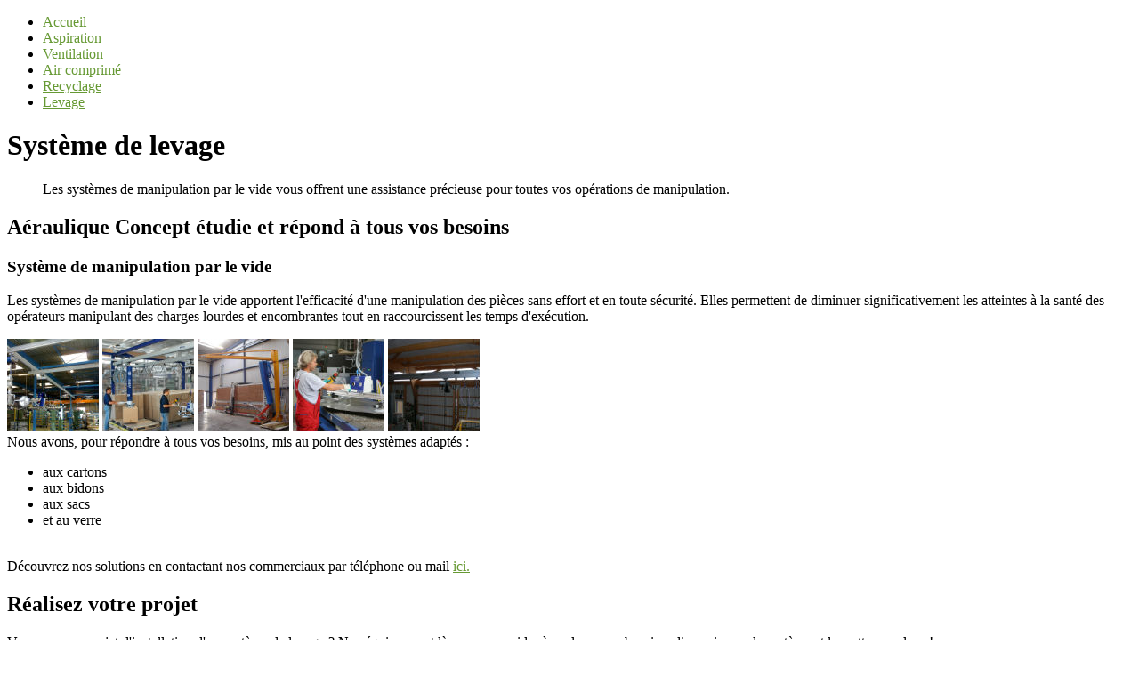

--- FILE ---
content_type: text/html; charset=utf-8
request_url: http://www.aeraulique-concept.fr/levage.html
body_size: 3774
content:
<!DOCTYPE html PUBLIC "-//W3C//DTD XHTML 1.0 Transitional//EN" "http://www.w3.org/TR/xhtml1/DTD/xhtml1-transitional.dtd">
<html xmlns="http://www.w3.org/1999/xhtml" xml:lang="fr-fr" lang="fr-fr" >
<head>
<link rel="stylesheet" href="/plugins/system/rokbox/themes/light/css-b518d664167dd795248190ff44b8159f.php" type="text/css" />


<script type="text/javascript" src="/cache/js-ce3078bd9a91808ff2780be422506b5c.php"></script>


	  <base href="http://www.aeraulique-concept.fr/levage.html" />
  <meta http-equiv="content-type" content="text/html; charset=utf-8" />
  <meta name="robots" content="index, follow" />
  <meta name="keywords" content="AERAULIQUE CONCEPT, aéraulique, ventilation, aspiration, filtration, poussières, air comprime, cabine peinture, aspiration copeaux, machine bois, filtre, système de levage par le vide, recyclage des déchets, rétrofitage." />
  
  <meta name="author" content="JOSSO Guillaume" />
  <meta name="description" content="Vous avez un projet d'installation d'un système de levage ? Nos équipes sont là pour vous aider à analyser vos besoins, dimensionner le système et le mettre en place !" />
  
  <title>Système de levage | Aéraulique Concept</title>
  
  <link rel="stylesheet" href="/components/com_gantry/css/css-cb23d447b66359d91b66e4dead744074.php" type="text/css" />
  <link rel="stylesheet" href="/templates/rt_kinetic_j15/css/css-c8c673209b30e3b3b35b6cc6cb00e000.php" type="text/css" />
  <link rel="stylesheet" href="/templates/rt_kinetic_j15/css/css-e4797c6f9b597f9d15c7078c7d02d489.php" type="text/css" />
  <style type="text/css">
    <!--
#rt-main-surround ul.menu li.active > a, #rt-main-surround ul.menu li.active > .separator, #rt-main-surround ul.menu li.active > .item, h2.title span, #rt-submenu ul.menu li.active > .item, #rt-submenu .nopill ul.menu li > .item:hover, .menutop li.root:hover > .item, .menutop li.root.f-mainparent-itemfocus > .item, .menu-type-splitmenu .menutop li:hover .item {color:#669933;}
a, body .menutop .nolink, #rt-main-surround ul.menu a:hover, #rt-main-surround ul.menu .separator:hover, #rt-main-surround ul.menu .item:hover {color:#669933;}
    -->
  </style>
  
  
  
  
  <script type="text/javascript" src="/cache/js-1ea584198ce86f10f1803bd5fad021f1.php"></script>
  <script type="text/javascript">
var rokboxPath = '/plugins/system/rokbox/';
			window.addEvent('domready', function() {
				var modules = ['rt-block'];
				var header = ['h3','h2','h1'];
				GantryBuildSpans(modules, header);
			});
		InputsExclusion.push('.content_vote')  var _gaq = _gaq || [];
  _gaq.push(['_setAccount', 'UA-29254847-1']);
  _gaq.push(['_trackPageview']);

  (function() {
    var ga = document.createElement('script'); ga.type = 'text/javascript'; ga.async = true;
    ga.src = ('https:' == document.location.protocol ? 'https://ssl' : 'http://www') + '.google-analytics.com/ga.js';
    var s = document.getElementsByTagName('script')[0]; s.parentNode.insertBefore(ga, s);
  })();
		window.addEvent('domready', function() {new GantryPill('ul.menutop', {duration: 250, transition: Fx.Transitions.Sine.easeOut, color: false})});window.addEvent('domready', function() {new GantryPill('#rt-submenu2', {duration: 250, transition: Fx.Transitions.Sine.easeOut, color: '#669933'})});
  </script>
<link rel="shortcut icon" href="/images/favicon.ico" />
</head>
	<body  class="backgroundlevel-high bodylevel-high cssstyle-style1 showcase-color2 articletitle-color2 font-family-helvetica font-size-is-default menu-type-splitmenu col12 -coresettings,-presets,-layouts">
		<div class="rt-container">
									<div class="rt-surround-top"></div>
			<div class="rt-surround">
								<div id="rt-header">
					
<div class="rt-grid-2 rt-alpha">
    			<div class="rt-block">
    	    	<a href="/" id="rt-logo"></a>
    		</div>
	    
                    <div class="rt-block">
				<div class="module-content">
	                					<div class="module-inner">
	                	<img style="float:left;margin:-75px 0 0 180px;" src="/templates/rt_kinetic_j15/images/garder_souffle.png" />					</div>
				</div>
            </div>
        	
</div>
<div class="rt-grid-10 rt-omega">
    <ul class="menutop level1" >
			<li class="item1" >
			<a class="orphan item" href="http://www.aeraulique-concept.fr/"  >
			<span>
			Accueil			    
			</span>
		</a>
			
</li>	
			<li class="item53 parent" >
			<a class="orphan item" href="/aspiration.html"  >
			<span>
			Aspiration			    
			</span>
		</a>
			
</li>	
			<li class="item167 parent" >
			<a class="orphan item" href="/ventilation.html"  >
			<span>
			Ventilation			    
			</span>
		</a>
			
</li>	
			<li class="item172 parent" >
			<a class="orphan item" href="/air-comprime.html"  >
			<span>
			Air comprimé			    
			</span>
		</a>
			
</li>	
			<li class="item168 parent" >
			<a class="orphan item" href="/recyclage.html"  >
			<span>
			Recyclage			    
			</span>
		</a>
			
</li>	
			<li class="item169 active" >
			<a class="orphan item" href="/levage.html"  >
			<span>
			Levage			    
			</span>
		</a>
			
</li>	
	</ul>

</div>
					<div class="clear"></div>
				</div>
												<div id="rt-showcase">
										<div class="rt-header-spacer"></div>
															<div class="clear"></div>
				</div>
				<div id="rt-main-divider"></div>
								<div id="rt-main-surround">
																								              <div id="rt-main" class="mb9-sa3">
                <div class="rt-main-inner">
                    <div class="rt-grid-9 ">
                                                <div class="rt-block">
                                                        <div id="rt-mainbody">
                                
<div class="rt-joomla ">
	
	<div class="rt-article">
	
				
				<div class="rt-headline"><h1 class="rt-article-title">Système de levage</h1>		</div>
		<div class="clear"></div>
			
				
			
				
				
		<blockquote><p>Les systèmes de manipulation par le vide vous offrent une assistance précieuse pour toutes vos opérations de manipulation.</p></blockquote>

<h2>Aéraulique Concept étudie et répond à tous vos besoins</h2>

<h3>Système de manipulation par le vide</h3>


<p>Les systèmes de manipulation par le vide apportent l'efficacité d'une manipulation des pièces sans effort et en toute sécurité. Elles permettent de diminuer significativement les atteintes à la santé des opérateurs manipulant des charges lourdes et encombrantes tout en raccourcissent les temps d'exécution.</p>



<div class="demo-img gantry-img">
  <a href="/images/stories/produits/levage/levage-par-le-vide-aeraulique-concept-brest-800-600.jpg" mce_href="/images/stories/produits/levage/levage-par-le-vide-aeraulique-concept-brest-800-600.jpg" title="Système de levage" rel="rokbox(gantry)"><img src="/images/stories/produits/levage/levage-par-le-vide-aeraulique-concept-brest-103-103.jpg" mce_src="/images/stories/produits/levage/levage-par-le-vide-aeraulique-concept-brest-103-103.jpg" alt="Système de levage" class="rt-image"></a>
  <a href="/images/stories/produits/levage/poute-roulante-schmalz-aeraulique-concept-brest-800-600.jpg" mce_href="/images/stories/produits/levage/poute-roulante-schmalz-aeraulique-concept-brest-800-600.jpg" title="Système de levage" rel="rokbox(gantry)"><img src="/images/stories/produits/levage/poute-roulante-schmalz-aeraulique-concept-brest-103-103.jpg" mce_src="/images/stories/produits/levage/poute-roulante-schmalz-aeraulique-concept-brest-103-103.jpg" alt="Système de levage" class="rt-image"></a>
  <a href="/images/stories/produits/levage/levage-vide-aeraulique-concept-brest-800-600.jpg" mce_href="/images/stories/produits/levage/levage-vide-aeraulique-concept-brest-800-600.jpg" title="Système de levage" rel="rokbox(gantry)"><img src="/images/stories/produits/levage/levage-vide-aeraulique-concept-brest-103-103.jpg" mce_src="/images/stories/produits/levage/levage-vide-aeraulique-concept-brest-103-103.jpg" alt="Système de levage" class="rt-image"></a>
  <a href="/images/stories/produits/levage/levage-vide-aeraulique-concept.jpg" mce_href="/images/stories/produits/levage/levage-vide-aeraulique-concept.jpg" title="Système de levage" rel="rokbox(gantry)"><img src="/images/stories/produits/levage/levage-vide-aeraulique-concept-103-103.jpg" mce_src="/images/stories/produits/levage/levage-vide-aeraulique-concept-103-103.jpg" alt="Système de levage" class="rt-image"></a>
  <a href="/images/stories/produits/levage/levage-vide-bretagne-aeraulique-concept-800-600.jpg" mce_href="/images/stories/produits/levage/levage-vide-bretagne-aeraulique-concept-800-600.jpg" title="Système de levage" rel="rokbox(gantry)"><img src="/images/stories/produits/levage/levage-vide-bretagne-aeraulique-concept-103-103.jpg" mce_src="/images/stories/produits/levage/levage-vide-bretagne-aeraulique-concept-103-103.jpg" alt="Système de levage" class="rt-image"></a>
  <div class="clear"></div>
</div>


<div class="quote"><div class="quote-l"><div class="quote-r">Nous avons, pour répondre à tous vos besoins, mis au point des systèmes adaptés :
  <ul class="bullet-9">
    <li>aux cartons</li>
    <li>aux bidons</li>
    <li>aux sacs</li>
    <li>et au verre</li>
  </ul></div></div></div><p>

<br />
Découvrez nos solutions en contactant nos commerciaux par téléphone ou mail <a href="/contact.html" mce_href="/contact.html">ici.</a><br mce_bogus="1"></p>		
				
	</div>
	
</div>
                            </div>
                                                    </div>
                                            </div>
                                <div class="rt-grid-3">
                <div id="rt-sidebar-a">
                                    <div class="box2">
                    <div class="rt-block">
				<div class="module-content">
	                					<div class="module-title"><h2 class="title">Réalisez votre projet</h2></div>
					<div class="clear"></div>
	                					<div class="module-inner">
	                	<p>Vous avez un projet d'installation d'un système de levage ? Nos équipes sont là pour vous aider à analyser vos besoins, dimensionner le système et le mettre en place !</p>
<p>Contactez-nous dès aujourd'hui pour une étude.</p>					</div>
				</div>
            </div>
                </div>
		                <div class="ribbon2">
                    <div class="rt-block">
				<div class="module-content">
	                					<div class="module-title"><h2 class="title">Nos prestations</h2></div>
					<div class="clear"></div>
	                					<div class="module-inner">
	                	<ul class="bullet-9">
  <li><a href="/etude-technique-avant-projet.html">Bureau d'Etudes</a></li>
  <li><a href="/montage-et-mise-en-service.html">Montage et mise en service</a></li>
  <li><a href="/maintenance.html">Maintenance</a></li>
  <li><a href="/nos-clients.html">Nos clients</a></li>
  
</ul>					</div>
				</div>
            </div>
                </div>
		                <div class="ribbon2">
                    <div class="rt-block">
				<div class="module-content">
	                					<div class="module-title"><h2 class="title">Contact  </h2></div>
					<div class="clear"></div>
	                					<div class="module-inner">
	                	<ul class="bullet-9">
  <li> Atelier / Bureau :  
    <ul>
      <li>Tél. : 02 98 42 55 84</li>
      <li>Fax : 02 98 42 55 86</li>
    </ul>
  </li>
  <li> Siège social :  
    <ul>
      <li>Tél. : 02 98 01 86 45</li>
      <li>Fax : 02 98 01 86 46</li>
    </ul>
  </li>
  <li> <img src="http://www.aeraulique-concept.fr/images/stories/couriel_contact.png" mce_src="/images/stories/couriel_contact.png" alt=""></li>
</ul>					</div>
				</div>
            </div>
                </div>
		
                </div>
            </div>

                    <div class="clear"></div>
                </div>
            </div>
																									<div id="rt-footer">
						<div class="rt-grid-3 rt-alpha">
                    <div class="footer">
                    <div class="rt-block">
				<div class="module-content">
	                					<div class="module-title"><h2 class="title">Siège social</h2></div>
					<div class="clear"></div>
	                					<div class="module-inner">
	                	<ul class="bullet-9">
  <li>5 rue Charles Jourde</li>
  <li>ZI de Kergaradec</li>
  <li>29200 BREST</li>
</ul>					</div>
				</div>
            </div>
                </div>
		
</div>
<div class="rt-grid-3">
                    <div class="footer">
                    <div class="rt-block">
				<div class="module-content">
	                					<div class="module-title"><h2 class="title">Atelier et bureau</h2></div>
					<div class="clear"></div>
	                					<div class="module-inner">
	                	<ul class="bullet-9">
  <li>15, boulevard Gabriel Lippmann</li>
  <li>ZI de Kergaradec</li>
  <li>29850 GOUESNOU</li>
</ul>					</div>
				</div>
            </div>
                </div>
		
</div>
<div class="rt-grid-3">
                    <div class="footer">
                    <div class="rt-block">
				<div class="module-content">
	                					<div class="module-title"><h2 class="title">Mentions légales</h2></div>
					<div class="clear"></div>
	                					<div class="module-inner">
	                	<ul class="bullet-9">
  <li>Capital de 37 000 €</li>
  <li>RCS Brest 445 339 914</li> 
  <li>Siret : 445 339 914 00035</li>
  <li>Code APE : 3312Z</li>
  <li>TVA : FR 51 445 339 914</li>
</ul>					</div>
				</div>
            </div>
                </div>
		
</div>
<div class="rt-grid-3 rt-omega">
                    <div class="footer">
                    <div class="rt-block">
				<div class="module-content">
	                					<div class="module-title"><h2 class="title">Notre groupe</h2></div>
					<div class="clear"></div>
	                					<div class="module-inner">
	                	<ul class="bullet-9">
<li><a href="http://www.profibois.fr" mce_href="http://www.profibois.fr">Profibois</a><br mce_bogus="1"></li>
<li><a href="http://www.kermoal-guillan.com" mce_href="http://www.kermoal-guillan.com">Kermoal Guillan</a><br mce_bogus="1"></li>
<li><a href="http://www.stationrennaise.com" mce_href="http://www.stationrennaise.com">Station Rennaise d'affûtage</a><br mce_bogus="1"></li>
</ul>					</div>
				</div>
            </div>
                </div>
		
</div>
						<div class="clear"></div>
					</div>
									</div>
							</div>
			<div class="rt-surround-bottom"></div>
							        	        		</div>
			</body>
</html>
